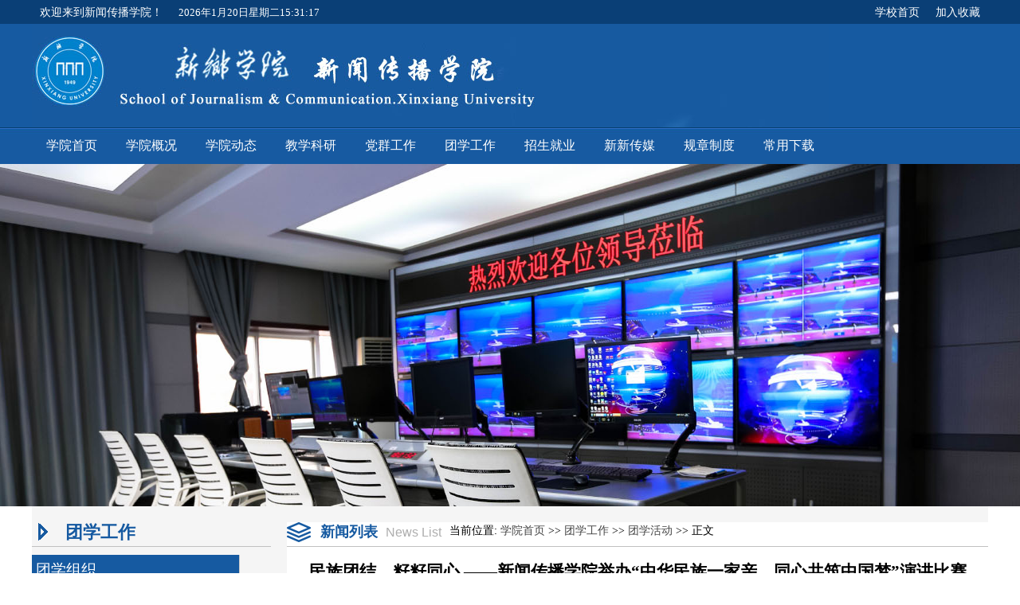

--- FILE ---
content_type: text/html
request_url: https://xc.xxu.edu.cn/info/1146/3067.htm
body_size: 6886
content:
<!DOCTYPE HTML>
<HTML><HEAD><TITLE>民族团结，籽籽同心 ——新闻传播学院举办“中华民族一家亲，同心共筑中国梦”演讲比赛-新乡学院新闻传播学院</TITLE><META Name="keywords" Content="新乡学院,新闻,传播" />





<META content="text/html; charset=UTF-8" http-equiv="Content-Type"><LINK rel="stylesheet" type="text/css" href="../../style/common.css"><LINK rel="stylesheet" type="text/css" href="../../style/style.css"><script src="http://libs.baidu.com/jquery/2.0.0/jquery.min.js"></script>

<!--Announced by Visual SiteBuilder 9-->
<link rel="stylesheet" type="text/css" href="../../_sitegray/_sitegray_d.css" />
<script language="javascript" src="../../_sitegray/_sitegray.js"></script>
<!-- CustomerNO:77656262657232307e7a47575255574303060004 -->
<link rel="stylesheet" type="text/css" href="../../content.vsb.css" />
<script type="text/javascript" src="/system/resource/js/vsbscreen.min.js" id="_vsbscreen" devices="pc|pad"></script>
<script type="text/javascript" src="/system/resource/js/counter.js"></script>
<script type="text/javascript">_jsq_(1146,'/content.jsp',3067,942254891)</script>
</HEAD>
<BODY>
<DIV class="topBox">
<DIV class="top wrap">
<DIV class="topL fl">
<UL>
<LI>欢迎来到新闻传播学院！</LI>
<LI><!--#begineditable clone="0" namechanged="0" order="0" ispublic="0" tagname="当前时间" viewid="1017419" contentviewid="" contype="" stylesysid="" layout="" action="" name="当前时间"--><div id="js1017419jsclock"></div>
<script>
function js1017419jstick() {
try{
var hoursjs1017419js, minutesjs1017419js, secondsjs1017419js, xfilejs1017419js;
var intHoursjs1017419js, intMinutesjs1017419js, intSecondsjs1017419js;
var todayjs1017419js, thedayjs1017419js;
var timeStringjs1017419js="";
todayjs1017419js = new Date();
function initArrayjs1017419js(){
this.length=initArrayjs1017419js.arguments.length
for(var i=0;i<this.length;i++)
this[i+1]=initArrayjs1017419js.arguments[i] }
var d=new initArrayjs1017419js(
"星期日",
"星期一",
"星期二",
"星期三",
"星期四",
"星期五",
"星期六");
thedayjs1017419js = (todayjs1017419js.getYear()<1900?todayjs1017419js.getYear()+1900:todayjs1017419js.getYear())+"年" + [todayjs1017419js.getMonth()+1]+"月" +todayjs1017419js.getDate()+"日" ;
intHoursjs1017419js = todayjs1017419js.getHours();
intMinutesjs1017419js = todayjs1017419js.getMinutes();
intSecondsjs1017419js = todayjs1017419js.getSeconds();
hoursjs1017419js =intHoursjs1017419js;
if (intHoursjs1017419js == 0) {
    xfilejs1017419js = "午夜";
} else if (intHoursjs1017419js < 12) {
    xfilejs1017419js = "上午";
} else if (intHoursjs1017419js == 12) {
    xfilejs1017419js = "正午";
} else {
    xfilejs1017419js = "下午";
}
if (intMinutesjs1017419js < 10) {
    minutesjs1017419js = "0"+intMinutesjs1017419js+":";
} else {
    minutesjs1017419js = intMinutesjs1017419js+":";
}
if (intSecondsjs1017419js < 10) {
    secondsjs1017419js = "0"+intSecondsjs1017419js+" ";
} else {
    secondsjs1017419js = intSecondsjs1017419js+" ";
}

    timeStringjs1017419js += thedayjs1017419js;

    timeStringjs1017419js +=  d[todayjs1017419js.getDay()+1];


    timeStringjs1017419js += hoursjs1017419js+":"+minutesjs1017419js+secondsjs1017419js;

document.getElementById("js1017419jsclock").innerHTML = '<span  class="fontstyle1017419" >'+timeStringjs1017419js+'</font>';
window.setTimeout("js1017419jstick();", 1000);
}catch(e){}
}
js1017419jstick();
</script><!--#endeditable--></LI></UL></DIV>
<DIV class="topC fl"><SPAN id="header_login"></SPAN></DIV>
<DIV class="topR fr"><A href="http://www.xxu.edu.cn" target="_blank">学校首页</A> <A href="">加入收藏</A> </DIV></DIV></DIV>
<DIV class="headBox">
<DIV class="header">
<DIV class="logo"></DIV>
<DIV class="top_right"><SPAN id="header_t"></SPAN></DIV></DIV></DIV>
<DIV class="nav_menu_box">
<DIV class="nav_menu clearfix"><!--#begineditable clone="0" namechanged="0" order="1" ispublic="0" tagname="网站导航" viewid="1017418" contentviewid="" contype="" stylesysid="" layout="" action="" name="网站导航"--><style type="text/css">
td.b1_1_{FONT-SIZE:9pt;}
td.b2_1_{FONT-SIZE:9pt;background: #ffffff;}
td.b3_1_{FONT-SIZE:9pt;background-color: #165aa1;}
td.b4_1_{FONT-SIZE:9pt;BACKGROUND-COLOR: #e8f0fb;}
a.menu0_1_:link {TEXT-DECORATION: none;};
a.menu0_1_:visited { TEXT-DECORATION: none;};
a.menu0_1_:hover {TEXT-DECORATION: none;};
a.menu0_1_:active {TEXT-DECORATION: none;};
table.tb1_1_{FONT-SIZE:9pt;border:0;}
span.s1_1_{color: #165aa1;}
span.s2_1_{font-size: 17px;color: #0a3f76;line-height: 160%;}
span.s10_1_{color: #ffffff;height: 46px;line-height: 46px;display: block;font-weight: normal;font-size: 16px;text-decoration: none;}
span.s20_1_{font-size: 16px;color: #ffffff;line-height: 160%;padding: 0px 10px;}
</style>
<SCRIPT language="javascript"> 
 var showfix_1_ = 1;
 var isvertical_1_ = false;
</SCRIPT>
<script language="javascript" src="/system/resource/js/menu/text.js"></script>
<TABLE id="t1_1_" cellSpacing="0" cellPadding="0" border="0" height="0" width="1000"><TR><TD valign="center"></TD><TD valign="middle" height="0" width="0" nowrap class="b1_1_" align="center" id="a_1_1110" onmouseover="tshowLayers('1110','b2_1_', '_1_')" onmouseout="thideLayers('1110','b1_1_', '_1_','true','true')"><a class="menu0_1_" href="../../index.htm"><span class="fontstyle1017418">&nbsp;学院首页&nbsp;</span></a></TD><TD valign="center"></TD><TD valign="middle" width="0" nowrap class="b1_1_" align="center" id="a_1_1113" onmouseover="tshowLayers('1113','b2_1_', '_1_')" onmouseout="thideLayers('1113','b1_1_', '_1_','true','true')"><a class="menu0_1_" href="../../xyjs.htm"><span class="fontstyle1017418">&nbsp;学院概况&nbsp;</span></a></TD><TD valign="center"></TD><TD valign="middle" width="0" nowrap class="b1_1_" align="center" id="a_1_1180" onmouseover="tshowLayers('1180','b2_1_', '_1_')" onmouseout="thideLayers('1180','b1_1_', '_1_','true','true')"><a class="menu0_1_" href="../../xydt.htm"><span class="fontstyle1017418">&nbsp;学院动态&nbsp;</span></a></TD><TD valign="center"></TD><TD valign="middle" width="0" nowrap class="b1_1_" align="center" id="a_1_1119" onmouseover="tshowLayers('1119','b2_1_', '_1_')" onmouseout="thideLayers('1119','b1_1_', '_1_','true','true')"><a class="menu0_1_" href="../../jxky.htm"><span class="fontstyle1017418">&nbsp;教学科研&nbsp;</span></a></TD><TD valign="center"></TD><TD valign="middle" width="0" nowrap class="b1_1_" align="center" id="a_1_1155" onmouseover="tshowLayers('1155','b2_1_', '_1_')" onmouseout="thideLayers('1155','b1_1_', '_1_','true','true')"><a class="menu0_1_" href="../../dqgz.htm"><span class="fontstyle1017418">&nbsp;党群工作&nbsp;</span></a></TD><TD valign="center"></TD><TD valign="middle" width="0" nowrap class="b1_1_" align="center" id="a_1_1144" onmouseover="tshowLayers('1144','b2_1_', '_1_')" onmouseout="thideLayers('1144','b1_1_', '_1_','true','true')"><a class="menu0_1_" href="../../txgz.htm"><span class="fontstyle1017418">&nbsp;团学工作&nbsp;</span></a></TD><TD valign="center"></TD><TD valign="middle" width="0" nowrap class="b1_1_" align="center" id="a_1_1148" onmouseover="tshowLayers('1148','b2_1_', '_1_')" onmouseout="thideLayers('1148','b1_1_', '_1_','true','true')"><a class="menu0_1_" href="../../zsjy.htm"><span class="fontstyle1017418">&nbsp;招生就业&nbsp;</span></a></TD><TD valign="center"></TD><TD valign="middle" width="0" nowrap class="b1_1_" align="center" id="a_1_1201" onmouseover="tshowLayers('1201','b2_1_', '_1_')" onmouseout="thideLayers('1201','b1_1_', '_1_','true','true')"><a class="menu0_1_" href="../../xxcm.htm"><span class="fontstyle1017418">&nbsp;新新传媒&nbsp;</span></a></TD><TD valign="center"></TD><TD valign="middle" width="0" nowrap class="b1_1_" align="center" id="a_1_1130" onmouseover="tshowLayers('1130','b2_1_', '_1_')" onmouseout="thideLayers('1130','b1_1_', '_1_','true','true')"><a class="menu0_1_" href="../../gzzd.htm"><span class="fontstyle1017418">&nbsp;规章制度&nbsp;</span></a></TD><TD valign="center"></TD><TD valign="middle" width="0" nowrap class="b1_1_" align="center" id="a_1_1202" onmouseover="tshowLayers('1202','b2_1_', '_1_')" onmouseout="thideLayers('1202','b1_1_', '_1_','true','true')"><a class="menu0_1_" href="../../cyxz.htm"><span class="fontstyle1017418">&nbsp;常用下载&nbsp;</span></a></TD></TR></TR><TR><td align="left" nowrap></td><td></td><td align="left" nowrap><DIV class="main_1_" id="layer_1_1113" onmouseover="tshownull('1113','b2_1_', '_1_')" onmouseout="thideLayers('1113','b1_1_', '_1_','true')" style="z-index:99999;display: none; POSITION: absolute;"><TABLE align="center" class="tb1_1_" cellSpacing="0" cellPadding="0" border="0"><tr><TD height="0" align="left" nowrap onmouseover="TOVT(this,'b4_1_', '_1_');" onmouseout="TOUT(this,'b3_1_', '_1_');" class="b3_1_">
<A class="menu0_1_" href="../../xyjs/xyjj.htm"><span class="ejfontstyle1017418">&nbsp;学院简介&nbsp;</span></a></TD></tr><tr><TD height="0" align="left" nowrap onmouseover="TOVT(this,'b4_1_', '_1_');" onmouseout="TOUT(this,'b3_1_', '_1_');" class="b3_1_">
<A class="menu0_1_" href="../../xyjs/xyld.htm"><span class="ejfontstyle1017418">&nbsp;学院领导&nbsp;</span></a></TD></tr><tr><TD height="0" align="left" nowrap onmouseover="TOVT(this,'b4_1_', '_1_');" onmouseout="TOUT(this,'b3_1_', '_1_');" class="b3_1_">
<A class="menu0_1_" href="../../xyjs/szdw.htm"><span class="ejfontstyle1017418">&nbsp;师资队伍&nbsp;</span></a></TD></tr><tr><TD height="0" align="left" nowrap onmouseover="TOVT(this,'b4_1_', '_1_');" onmouseout="TOUT(this,'b3_1_', '_1_');" class="b3_1_">
<A class="menu0_1_" href="../../xyjs/jgsz.htm"><span class="ejfontstyle1017418">&nbsp;机构设置&nbsp;</span></a></TD></tr></table></div></td><td></td><td align="left" nowrap><DIV class="main_1_" id="layer_1_1180" onmouseover="tshownull('1180','b2_1_', '_1_')" onmouseout="thideLayers('1180','b1_1_', '_1_','true')" style="z-index:99999;display: none; POSITION: absolute;"><TABLE align="center" class="tb1_1_" cellSpacing="0" cellPadding="0" border="0"><tr><TD height="0" align="left" nowrap onmouseover="TOVT(this,'b4_1_', '_1_');" onmouseout="TOUT(this,'b3_1_', '_1_');" class="b3_1_">
<A class="menu0_1_" href="../../xydt/xwdt.htm"><span class="ejfontstyle1017418">&nbsp;新闻动态&nbsp;</span></a></TD></tr><tr><TD height="0" align="left" nowrap onmouseover="TOVT(this,'b4_1_', '_1_');" onmouseout="TOUT(this,'b3_1_', '_1_');" class="b3_1_">
<A class="menu0_1_" href="../../xydt/tzgg.htm"><span class="ejfontstyle1017418">&nbsp;通知公告&nbsp;</span></a></TD></tr></table></div></td><td></td><td align="left" nowrap><DIV class="main_1_" id="layer_1_1119" onmouseover="tshownull('1119','b2_1_', '_1_')" onmouseout="thideLayers('1119','b1_1_', '_1_','true')" style="z-index:99999;display: none; POSITION: absolute;"><TABLE align="center" class="tb1_1_" cellSpacing="0" cellPadding="0" border="0"><tr><TD height="0" align="left" nowrap onmouseover="TOVT(this,'b4_1_', '_1_');" onmouseout="TOUT(this,'b3_1_', '_1_');" class="b3_1_">
<A class="menu0_1_" href="../../jxky/jydt.htm"><span class="ejfontstyle1017418">&nbsp;教研动态&nbsp;</span></a></TD></tr><tr><TD height="0" align="left" nowrap onmouseover="TOVT(this,'b4_1_', '_1_');" onmouseout="TOUT(this,'b3_1_', '_1_');" class="b3_1_">
<A class="menu0_1_" href="../../jxky/zyjs.htm"><span class="ejfontstyle1017418">&nbsp;专业建设&nbsp;</span></a></TD></tr><tr><TD height="0" align="left" nowrap onmouseover="TOVT(this,'b4_1_', '_1_');" onmouseout="TOUT(this,'b3_1_', '_1_');" class="b3_1_">
<A class="menu0_1_" href="../../jxky/rcpy.htm"><span class="ejfontstyle1017418">&nbsp;人才培养&nbsp;</span></a></TD></tr><tr><TD height="0" align="left" nowrap onmouseover="TOVT(this,'b4_1_', '_1_');" onmouseout="TOUT(this,'b3_1_', '_1_');" class="b3_1_">
<A class="menu0_1_" href="../../jxky/jxdg.htm"><span class="ejfontstyle1017418">&nbsp;教学大纲&nbsp;</span></a></TD></tr><tr><TD height="0" align="left" nowrap onmouseover="TOVT(this,'b4_1_', '_1_');" onmouseout="TOUT(this,'b3_1_', '_1_');" class="b3_1_">
<A class="menu0_1_" href="../../jxky/kcsz.htm"><span class="ejfontstyle1017418">&nbsp;课程思政&nbsp;</span></a></TD></tr><tr><TD height="0" align="left" nowrap onmouseover="TOVT(this,'b4_1_', '_1_');" onmouseout="TOUT(this,'b3_1_', '_1_');" class="b3_1_">
<A class="menu0_1_" href="../../jxky/sxsx.htm"><span class="ejfontstyle1017418">&nbsp;实习实训&nbsp;</span></a></TD></tr><tr><TD height="0" align="left" nowrap onmouseover="TOVT(this,'b4_1_', '_1_');" onmouseout="TOUT(this,'b3_1_', '_1_');" class="b3_1_">
<A class="menu0_1_" href="../../jxky/cgzs.htm"><span class="ejfontstyle1017418">&nbsp;成果展示&nbsp;</span></a></TD></tr></table></div></td><td></td><td align="left" nowrap><DIV class="main_1_" id="layer_1_1155" onmouseover="tshownull('1155','b2_1_', '_1_')" onmouseout="thideLayers('1155','b1_1_', '_1_','true')" style="z-index:99999;display: none; POSITION: absolute;"><TABLE align="center" class="tb1_1_" cellSpacing="0" cellPadding="0" border="0"><tr><TD height="0" align="left" nowrap onmouseover="TOVT(this,'b4_1_', '_1_');" onmouseout="TOUT(this,'b3_1_', '_1_');" class="b3_1_">
<A class="menu0_1_" href="../../dqgz/djdt.htm"><span class="ejfontstyle1017418">&nbsp;党建动态&nbsp;</span></a></TD></tr><tr><TD height="0" align="left" nowrap onmouseover="TOVT(this,'b4_1_', '_1_');" onmouseout="TOUT(this,'b3_1_', '_1_');" class="b3_1_">
<A class="menu0_1_" href="../../dqgz/zzjs.htm"><span class="ejfontstyle1017418">&nbsp;组织建设&nbsp;</span></a></TD></tr><tr><TD height="0" align="left" nowrap onmouseover="TOVT(this,'b4_1_', '_1_');" onmouseout="TOUT(this,'b3_1_', '_1_');" class="b3_1_">
<A class="menu0_1_" href="../../dqgz/llxx.htm"><span class="ejfontstyle1017418">&nbsp;理论学习&nbsp;</span></a></TD></tr><tr><TD height="0" align="left" nowrap onmouseover="TOVT(this,'b4_1_', '_1_');" onmouseout="TOUT(this,'b3_1_', '_1_');" class="b3_1_">
<A class="menu0_1_" href="../../dqgz/tzgz.htm"><span class="ejfontstyle1017418">&nbsp;统战工作&nbsp;</span></a></TD></tr><tr><TD height="0" align="left" nowrap onmouseover="TOVT(this,'b4_1_', '_1_');" onmouseout="TOUT(this,'b3_1_', '_1_');" class="b3_1_">
<A class="menu0_1_" href="../../dqgz/ghzj.htm"><span class="ejfontstyle1017418">&nbsp;工会之家&nbsp;</span></a></TD></tr><tr><TD height="0" nowrap align="left" id="a_1_1208" onmouseover="tshow('1208','b4_1_', this, '_1_')" onmouseout="thideLayers('1208','b3_1_', '_1_')" class="b3_1_"> <a class="menu0_1_" href="../../dqgz/sjyb.htm"><span class="ejfontstyle1017418">&nbsp;省级样板&nbsp;</span><span></span></a></TD><td height="0" nowrap width="0" valign="top"><DIV class="main_1_" id="layer_1_1208" onmouseover="tshownull('1208','b4_1_', '_1_')" onmouseout="thideLayers('1208','b3_1_', '_1_')" style="z-index:99999;visibility: hidden; POSITION: absolute;"><TABLE align="center" class="tb1_1_" cellSpacing="0" cellPadding="0" border="0"><tr><TD height="0" align="left" nowrap onmouseover="TOVT(this,'b4_1_', '_1_');" onmouseout="TOUT(this,'b3_1_', '_1_');" class="b3_1_">
<A class="menu0_1_" href="../../dqgz/sjyb/zlxx.htm"><span class="ejfontstyle1017418">&nbsp;政论学习&nbsp;</span></a></TD></tr><tr><TD height="0" align="left" nowrap onmouseover="TOVT(this,'b4_1_', '_1_');" onmouseout="TOUT(this,'b3_1_', '_1_');" class="b3_1_">
<A class="menu0_1_" href="../../dqgz/sjyb/zdjs.htm"><span class="ejfontstyle1017418">&nbsp;制度建设&nbsp;</span></a></TD></tr><tr><TD height="0" align="left" nowrap onmouseover="TOVT(this,'b4_1_', '_1_');" onmouseout="TOUT(this,'b3_1_', '_1_');" class="b3_1_">
<A class="menu0_1_" href="../../dqgz/sjyb/llcx.htm"><span class="ejfontstyle1017418">&nbsp;理论创新&nbsp;</span></a></TD></tr><tr><TD height="0" align="left" nowrap onmouseover="TOVT(this,'b4_1_', '_1_');" onmouseout="TOUT(this,'b3_1_', '_1_');" class="b3_1_">
<A class="menu0_1_" href="../../dqgz/sjyb/shyk.htm"><span class="ejfontstyle1017418">&nbsp;三会一课&nbsp;</span></a></TD></tr><tr><TD height="0" align="left" nowrap onmouseover="TOVT(this,'b4_1_', '_1_');" onmouseout="TOUT(this,'b3_1_', '_1_');" class="b3_1_">
<A class="menu0_1_" href="../../dqgz/sjyb/ztdr.htm"><span class="ejfontstyle1017418">&nbsp;主题党日&nbsp;</span></a></TD></tr><tr><TD height="0" align="left" nowrap onmouseover="TOVT(this,'b4_1_', '_1_');" onmouseout="TOUT(this,'b3_1_', '_1_');" class="b3_1_">
<A class="menu0_1_" href="../../dqgz/sjyb/zyfw.htm"><span class="ejfontstyle1017418">&nbsp;志愿服务&nbsp;</span></a></TD></tr></table></div></td></tr></table></div></td><td></td><td align="left" nowrap><DIV class="main_1_" id="layer_1_1144" onmouseover="tshownull('1144','b2_1_', '_1_')" onmouseout="thideLayers('1144','b1_1_', '_1_','true')" style="z-index:99999;display: none; POSITION: absolute;"><TABLE align="center" class="tb1_1_" cellSpacing="0" cellPadding="0" border="0"><tr><TD height="0" align="left" nowrap onmouseover="TOVT(this,'b4_1_', '_1_');" onmouseout="TOUT(this,'b3_1_', '_1_');" class="b3_1_">
<A class="menu0_1_" href="../../txgz/txzz1.htm"><span class="ejfontstyle1017418">&nbsp;团学组织&nbsp;</span></a></TD></tr><tr><TD height="0" align="left" nowrap onmouseover="TOVT(this,'b4_1_', '_1_');" onmouseout="TOUT(this,'b3_1_', '_1_');" class="b3_1_">
<A class="menu0_1_" href="../../txgz/txhd.htm"><span class="currentfontStyle1017418">&nbsp;团学活动&nbsp;</span></a></TD></tr><tr><TD height="0" align="left" nowrap onmouseover="TOVT(this,'b4_1_', '_1_');" onmouseout="TOUT(this,'b3_1_', '_1_');" class="b3_1_">
<A class="menu0_1_" href="../../txgz/cxzy.htm"><span class="ejfontstyle1017418">&nbsp;创先争优&nbsp;</span></a></TD></tr></table></div></td><td></td><td align="left" nowrap><DIV class="main_1_" id="layer_1_1148" onmouseover="tshownull('1148','b2_1_', '_1_')" onmouseout="thideLayers('1148','b1_1_', '_1_','true')" style="z-index:99999;display: none; POSITION: absolute;"><TABLE align="center" class="tb1_1_" cellSpacing="0" cellPadding="0" border="0"><tr><TD height="0" align="left" nowrap onmouseover="TOVT(this,'b4_1_', '_1_');" onmouseout="TOUT(this,'b3_1_', '_1_');" class="b3_1_">
<A class="menu0_1_" href="../../zsjy/zsxx.htm"><span class="ejfontstyle1017418">&nbsp;招生信息&nbsp;</span></a></TD></tr><tr><TD height="0" align="left" nowrap onmouseover="TOVT(this,'b4_1_', '_1_');" onmouseout="TOUT(this,'b3_1_', '_1_');" class="b3_1_">
<A class="menu0_1_" href="../../zsjy/jyzd.htm"><span class="ejfontstyle1017418">&nbsp;就业指导&nbsp;</span></a></TD></tr><tr><TD height="0" align="left" nowrap onmouseover="TOVT(this,'b4_1_', '_1_');" onmouseout="TOUT(this,'b3_1_', '_1_');" class="b3_1_">
<A class="menu0_1_" href="../../zsjy/cxcy.htm"><span class="ejfontstyle1017418">&nbsp;创新创业&nbsp;</span></a></TD></tr></table></div></td><td></td><td align="left" nowrap><DIV class="main_1_" id="layer_1_1201" onmouseover="tshownull('1201','b2_1_', '_1_')" onmouseout="thideLayers('1201','b1_1_', '_1_','true')" style="z-index:99999;display: none; POSITION: absolute;"><TABLE align="center" class="tb1_1_" cellSpacing="0" cellPadding="0" border="0"><tr><TD height="0" align="left" nowrap onmouseover="TOVT(this,'b4_1_', '_1_');" onmouseout="TOUT(this,'b3_1_', '_1_');" class="b3_1_">
<A class="menu0_1_" href="../../xxcm/xxcm.htm"><span class="ejfontstyle1017418">&nbsp;新新传媒&nbsp;</span></a></TD></tr></table></div></td><td></td><td align="left" nowrap><DIV class="main_1_" id="layer_1_1130" onmouseover="tshownull('1130','b2_1_', '_1_')" onmouseout="thideLayers('1130','b1_1_', '_1_','true')" style="z-index:99999;display: none; POSITION: absolute;"><TABLE align="center" class="tb1_1_" cellSpacing="0" cellPadding="0" border="0"><tr><TD height="0" align="left" nowrap onmouseover="TOVT(this,'b4_1_', '_1_');" onmouseout="TOUT(this,'b3_1_', '_1_');" class="b3_1_">
<A class="menu0_1_" href="../../gzzd/xzgl.htm"><span class="ejfontstyle1017418">&nbsp;行政管理&nbsp;</span></a></TD></tr><tr><TD height="0" align="left" nowrap onmouseover="TOVT(this,'b4_1_', '_1_');" onmouseout="TOUT(this,'b3_1_', '_1_');" class="b3_1_">
<A class="menu0_1_" href="../../gzzd/jygl.htm"><span class="ejfontstyle1017418">&nbsp;教研管理&nbsp;</span></a></TD></tr><tr><TD height="0" align="left" nowrap onmouseover="TOVT(this,'b4_1_', '_1_');" onmouseout="TOUT(this,'b3_1_', '_1_');" class="b3_1_">
<A class="menu0_1_" href="../../gzzd/dqgl.htm"><span class="ejfontstyle1017418">&nbsp;党群管理&nbsp;</span></a></TD></tr><tr><TD height="0" align="left" nowrap onmouseover="TOVT(this,'b4_1_', '_1_');" onmouseout="TOUT(this,'b3_1_', '_1_');" class="b3_1_">
<A class="menu0_1_" href="../../gzzd/txgl.htm"><span class="ejfontstyle1017418">&nbsp;团学管理&nbsp;</span></a></TD></tr><tr><TD height="0" align="left" nowrap onmouseover="TOVT(this,'b4_1_', '_1_');" onmouseout="TOUT(this,'b3_1_', '_1_');" class="b3_1_">
<A class="menu0_1_" href="../../gzzd/gwzz.htm"><span class="ejfontstyle1017418">&nbsp;岗位职责&nbsp;</span></a></TD></tr></table></div></td><td></td><td align="left" nowrap><DIV class="main_1_" id="layer_1_1202" onmouseover="tshownull('1202','b2_1_', '_1_')" onmouseout="thideLayers('1202','b1_1_', '_1_','true')" style="z-index:99999;display: none; POSITION: absolute;"><TABLE align="center" class="tb1_1_" cellSpacing="0" cellPadding="0" border="0"><tr><TD height="0" align="left" nowrap onmouseover="TOVT(this,'b4_1_', '_1_');" onmouseout="TOUT(this,'b3_1_', '_1_');" class="b3_1_">
<A class="menu0_1_" href="../../cyxz/cyxz.htm"><span class="ejfontstyle1017418">&nbsp;常用下载&nbsp;</span></a></TD></tr></table></div></td><td></td></TR></table><!--#endeditable--></DIV></DIV>

<DIV class="container" style="text-align: center; height: auto">
<DIV id="banner_index_13408"><A id="btnleft" class="btn btnPre" href="javascript:void(0);" alt="left"></A><A class="btn btnNext" href="javascript:void(0);" alt="right"></A><IMG id="banner" alt="" src="../../images/1.jpg" width="1360" height="430"></DIV><script type="text/javascript">
    var timer;
    var index=1;
    $(document).ready(function () {
        timer = setInterval(function () {
            index = (index == 5) ? 1 : index + 1;
            var indexstr="images/"+index+".jpg"
            $("#banner").attr("src", indexstr);
        }, 2000);
    });
</script></DIV>

<DIV class="Main wrap">
<DIV class="col">
<DIV class="wrap">
<DIV class="ind-news-left fl">
<DIV class="ind-news">
<DIV class="hd">
<DIV class="tit0"><!--#begineditable name="栏目名称" action="" layout="" tpltype="" contype="" clone="" viewid="1017473" contentviewid="" tagname="栏目名称"--><span class="windowstyle1017473">
团学工作</span><!--#endeditable--></DIV></DIV>
<DIV class="bd"><!--#begineditable name="子导航" action="" layout="" tpltype="" contype="" clone="" viewid="1017474" contentviewid="" tagname="子导航"--><style type="text/css">
td.b1_3_{FONT-SIZE:9pt;BORDER-BOTTOM: #cccccc 1px solid;BACKGROUND-COLOR: #165aa1;BORDER-RIGHT: #cccccc 1px solid;}
td.b2_3_{FONT-SIZE:9pt;}
td.b3_3_{FONT-SIZE:9pt;BORDER-BOTTOM: #cccccc 1px solid;BACKGROUND-COLOR: #165aa1;BORDER-RIGHT: #cccccc 1px solid;}
td.b4_3_{FONT-SIZE:9pt;BORDER-BOTTOM: #cccccc 1px solid;BACKGROUND-COLOR: #eeeeee;BORDER-RIGHT: #cccccc 1px solid;}
a.menu0_3_:link {TEXT-DECORATION: none;};
a.menu0_3_:visited { TEXT-DECORATION: none;};
a.menu0_3_:hover {TEXT-DECORATION: none;};
a.menu0_3_:active {TEXT-DECORATION: none;};
table.tb1_3_{FONT-SIZE:9pt;border:0;}
span.s1_3_{LINE-HEIGHT: 220%;FONT-FAMILY: 宋体;COLOR: #cc0000;FONT-SIZE: 12pt;TEXT-DECORATION: none;}
span.s2_3_{LINE-HEIGHT: 160%;FONT-FAMILY: 宋体;COLOR: #cc0000;FONT-SIZE: 11pt;TEXT-DECORATION: none;}
span.s10_3_{LINE-HEIGHT: 200%;FONT-FAMILY: 宋体;COLOR: #ffffff;FONT-SIZE: 14pt;TEXT-DECORATION: none;}
span.s20_3_{LINE-HEIGHT: 200%;FONT-FAMILY: 宋体;COLOR: #ffffff;FONT-SIZE: 14pt;TEXT-DECORATION: none;}
</style>
<SCRIPT language="javascript"> 
 var showfix_3_ = 1;
 var isvertical_3_ = true;
</SCRIPT>

<TABLE id="t1_3_" cellSpacing="0" cellPadding="0" border="0" height="0" width="0"><TR><TD valign="middle" height="0" width="260" class="b1_3_" align="left" id="a_3_1145" onmouseover="tshowLayers('1145','b2_3_', '_3_')" onmouseout="thideLayers('1145','b1_3_', '_3_','true')"> <a class="menu0_3_" href="../../txgz/txzz1.htm"><span class="fontstyle1017474">&nbsp;团学组织&nbsp;</span></a></TD></tr><TR><TD valign="middle" height="0" width="260" class="b1_3_" align="left" id="a_3_1146" onmouseover="tshowLayers('1146','b2_3_', '_3_')" onmouseout="thideLayers('1146','b1_3_', '_3_','true')"> <a class="menu0_3_" href="../../txgz/txhd.htm"><span class="currentfontStyle1017474">&nbsp;团学活动&nbsp;</span></a></TD></tr><TR><TD valign="middle" height="0" width="260" class="b1_3_" align="left" id="a_3_1147" onmouseover="tshowLayers('1147','b2_3_', '_3_')" onmouseout="thideLayers('1147','b1_3_', '_3_','true')"> <a class="menu0_3_" href="../../txgz/cxzy.htm"><span class="fontstyle1017474">&nbsp;创先争优&nbsp;</span></a></TD></tr></table><!--#endeditable--></DIV></DIV></DIV>
<DIV class="ind-news-right fr" style="background: #fff">
<DIV class="ind-news">
<DIV class="hd">
<DIV class="tit">新闻列表<SPAN class="en">News List</SPAN></DIV><SPAN><!--#begineditable clone="0" namechanged="0" order="2" ispublic="0" tagname="当前位置" viewid="1017442" contentviewid="" contype="" stylesysid="" layout="" action="" name="当前位置"--><div>
    当前位置: 
                        <a href="../../index.htm">学院首页</a>
                >>
                <a href="../../txgz.htm">团学工作</a>
                >>
                <a href="../../txgz/txhd.htm">团学活动</a>
                >>
                正文
</div><!--#endeditable--></SPAN></DIV>
<DIV class="con" style="padding-bottom: 10px; padding-left: 20px; padding-right: 20px; font-family: 宋体; padding-top: 10px"><!--#begineditable clone="0" namechanged="0" order="3" ispublic="0" tagname="文章内容" viewid="1017443" contentviewid="" contype="" stylesysid="" layout="" action="" name="文章内容"-->
<script language="javascript" src="/system/resource/js/dynclicks.js"></script><script language="javascript" src="../../_dwr/interface/NewsvoteDWR.js"></script><script language="javascript" src="../../_dwr/engine.js"></script><script language="javascript" src="/system/resource/js/news/newscontent.js"></script><script type="text/javascript">NewsvoteDWR.getNewsLinkUrl(3067,'942254891','vsb',newsSkip);function newsSkip(data){if(data != ""){window.location.href = data;}}</script><LINK href="/system/resource/js/photoswipe/3.0.5.1/photoswipe.css" type="text/css" rel="stylesheet"><script language="javascript" src="/system/resource/js/photoswipe/3.0.5.1/klass.min.js"></script><LINK href="/system/resource/style/component/news/content/format2.css" type="text/css" rel="stylesheet"><script language="javascript" src="/system/resource/js/ajax.js"></script><form name="_newscontent_fromname"><script language="javascript" src="/system/resource/js/jquery/jquery-latest.min.js"></script>
<div>
    <h2 align="center">民族团结，籽籽同心 ——新闻传播学院举办“中华民族一家亲，同心共筑中国梦”演讲比赛</h2>
    <div align="center">2023年05月31日&nbsp;&nbsp;点击：[<script>_showDynClicks("wbnews", 942254891, 3067)</script>] </div>
    <hr>
    <div id="vsb_content_2"><p class="vsbcontent_start">2023年5月30日下午，新闻传播学院于A14-518举行了“中华民族一家亲，同心共筑中国梦”演讲比赛，由孙淼淼同学和宋净泰同学主持，六位参赛选手准时到达现场，等待比赛开始。</p>
<p class="vsbcontent_img">
 <img src="/__local/C/1F/D8/404DE2D728C7468CC9478707876_93371081_13841.jpg" width="500" vsbhref="vurl" vurl="/_vsl/C1FD8404DE2D728C7468CC9478707876/93371081/13841" vheight="" vwidth="500" orisrc="/__local/8/48/6D/08AD878A17CC57AF987D8897F9F_FB15B823_2D3D2.jpg" class="img_vsb_content"></p>
<p>比赛伊始，主持人宣读比赛规则，介绍比赛流程及选手顺序，并强调此次比赛意在进一步铸牢师生中华民族共同体意识，促进民族团结。随后，六位选手依次上台演讲，演讲内容紧扣主题，围绕“一家亲”和“中国梦”两个关键词展开，阐述正确的中华民族历史观，讲述各民族团结互助好故事。选手们凭借昂扬的精神，饱满的情感，洪亮的声音，辅以背景音乐和幻灯片的播放，赢得了现场接连不断的掌声。六位选手展示完毕后，主持人宣布比赛结束，各选手有序退场。</p>
<p class="vsbcontent_img">
 <img src="/__local/9/E4/68/D0FD6ADDAED46368036D68095C6_C33BCAA2_14653.jpeg" width="500" vsbhref="vurl" vurl="/_vsl/9E468D0FD6ADDAED46368036D68095C6/C33BCAA2/14653" vheight="" vwidth="500" orisrc="/__local/3/A1/E2/3B06993EAF8AB1EC96E2BC6F290_317B72A8_2FB03.jpeg" class="img_vsb_content"></p>
<p>此次演讲比赛不仅锻炼了同学们的个人能力，同时增强了学生对中华民族共同体意识的认同感，维护民族团结，积极践行“我的梦，中国梦”理念，将个人命运和国家命运紧紧联系，为成为担当民族大任的青年而不懈奋斗。</p>
<p class="vsbcontent_img">
 <img src="/__local/F/2A/90/5FFD3EFB61F8CB4FEDD25F0C1B7_801E09FC_17DD8.jpg" width="500" vsbhref="vurl" vurl="/_vsl/F2A905FFD3EFB61F8CB4FEDD25F0C1B7/801E09FC/17DD8" vheight="" vwidth="500" orisrc="/__local/1/6C/E2/19FE7F81CA085FBC389EE63A4B6_592E4BF9_38191.jpg" class="img_vsb_content"></p>
<p style="text-align: right;">新闻传播学院团委</p>
<p class="vsbcontent_end" style="text-align: right;">2023年5月30日</p></div><div id="div_vote_id"></div>
        <p align="right">
        上一条：<a href="3096.htm">王天云副校长与新闻传播学院毕业生共进午餐</a>
        下一条：<a href="3064.htm">国家要富强，青年需担当 ——新闻传播学院举办社会主义核心价值观大讲堂</a>
    </p>
    <p align="right">【<a href="javascript:window.opener=null;window.open('','_self');window.close();">关闭</a>】</p>
</div>
</form><!--#endeditable--></DIV></DIV></DIV>

</DIV></DIV>
<DIV class="clear"></DIV><script language="javascript">
$(document).ready(function(){
MoveTabs('tab_1',0,'mouseover');
MoveTabs('tab_2',0,'mouseover');
MoveTabs('tab_3',0,'mouseover');
MoveTabs('tab_4',0,'mouseover');
MoveTabs('tab_5',0,'mouseover');
});
</script></DIV>
<DIV id="bottomNav">
<DIV class="wrap">
<DIV class="foot_left">功崇惟志<BR><BR><BR>业广惟勤</DIV>
<DIV class="foot_cen"><IMG src="../../images/logo_foot.png"></DIV>
<DIV class="foot_right"><!--#begineditable clone="0" namechanged="0" order="4" ispublic="0" tagname="二维码" viewid="1017439" contentviewid="" contype="" stylesysid="" layout="" action="" name="二维码"-->
<!-- 下面这个div是二维码容器,ID不能变-->
<div id="outputu6"></div>
<!-- 下面是生成二维码调用的JS，不要动-->

<script src="/system/resource/qrcode/js/jquery.qrcode.js"></script>
<script src="/system/resource/qrcode/js/qrcode.js"></script>
<script>
var codeInfo = "" ==""? window.location.href:"";
jQuery(function(){
    jQuery('#outputu6').qrcode({
        text:codeInfo,
        render: !!document.createElement('canvas').getContext?"canvas":"table",//设置渲染方式  
        width: 100,     //设置宽度  
        height: 100,     //设置高度  
        correctLevel: 0,//纠错等级  
        background: "#ffffff",//背景颜色  
        foreground: "#000000",//前景颜色  
        logo:"../../images/xygzh100_100.jpg"//图像logo
    });
})
</script><!--#endeditable-->学院主页二维码</DIV></DIV></DIV>
<DIV id="cpy">
<DIV class="wrap"><!--#begineditable clone="0" namechanged="0" order="5" ispublic="0" tagname="版权" viewid="1017436" contentviewid="" contype="" stylesysid="" layout="" action="" name="版权"--><!-- 版权内容请在本组件"内容配置-版权"处填写 -->
<p style="text-align:center;">新乡学院新闻传播学院&nbsp;&nbsp;地址：河南省新乡市金穗大道191号<br />电话：0373-3683503&nbsp;&nbsp;邮编：453003</p><p style="text-align: center;">2023年6月<br /></p><!--#endeditable--></DIV></DIV>

</BODY></HTML>


--- FILE ---
content_type: text/html;charset=UTF-8
request_url: https://xc.xxu.edu.cn/system/resource/code/news/click/dynclicks.jsp?clickid=3067&owner=942254891&clicktype=wbnews
body_size: 95
content:
379

--- FILE ---
content_type: text/css
request_url: https://xc.xxu.edu.cn/style/common.css
body_size: 593
content:
* { word-break:break-all; }
body { color:#000; font-size:14px; font-family: "Microsoft YaHei","微软雅黑",tahoma,arial,simsun,"宋体";text-align:left; line-height:150%;}
html, body, div, ul, li, dl, dt, dd, form, input, select, h1, h2, h3, h4, h5, p { margin:0px; padding:0px; }
ul, li { list-style:none; }
img { border:0px; margin:0px; padding:0px; }
input, select { font-size:12px; }
a:link, a:visited { color:#454545; text-decoration:none; }
a:hover { color:#ff0000; text-decoration:none; }
.clear { clear:both; height:1px; margin-top:-1px; overflow:hidden;font-size:0;line-height:1px }
.pointer { cursor:pointer; }
.wrap {margin:0 auto;}
.wrap, #container { width:1200px; overflow:hidden;}
/*相关通用*/
.fleft,.fl{ float:left; }
.fright,.fr { float:right; }
.inline-block { display:inline-block; }
.common_mtop,.mtop { margin-top:10px; }
.mt15{margin-top:15px;}
.common_mright,.mright { margin-right:10px; }
.common_mbottom,.mbottom { margin-bottom:10px; }
.common_border { border:1px solid #d8d8d8; }
.common_input_border { border:1px solid #D8D8D8; }
.common_bg_color { background:#f9f9f9; }

--- FILE ---
content_type: text/css
request_url: https://xc.xxu.edu.cn/style/style.css
body_size: 4993
content:
.more a{cursor:pointer;display:block;}
/**顶部栏**/
.topBox{height:30px;background:#0a3f76;}
.topBox{height:30px;background:#0a3f76;}
.top .topL li,.topC,.top .topR a{float:left;height:30px;line-height:30px;padding:0px 10px;}
.top .topL li,.top .topR a{color:#fff;}

/**logo层**/
#header_login,#header_login a{color:#fff;}
.headBox{height:130px;background:#165aa1;}
.header{width:1200px;height:130px;background:url(../images/header.jpg) no-repeat;margin:0 auto;overflow:hidden}
.logo a{width:490px; display:block;float:left; font-size:1px; line-height:1px;height:113px;overflow:hidden}
.top_right{float:right;text-align:right;margin-top:15px;}
#header_t a{color:#ffffff;}
/* 导航层 */
.nav_menu_box{background:url(../images/nav_bg.jpg) repeat-x;height:46px;}
.nav_menu{width:1200px;margin:0 auto;height:46px;overflow:hidden;}
.nav_menu   a:link,.nav_menu   a:visited{ color:#ffffff; height:46px;line-height:46px;display:block; font-weight:normal;font-size:16px;text-decoration: none;}
.nav_menu li{float:left; display:inline-block; width:120px;height:46px;overflow:hidden; text-align:center;}
.nav_menu li.over a{background:#ffffff;color:#165aa1;}
#menu_nav dl {display:none; z-index:99;position:absolute; width:120px; display:block; margin-left:1px;}
#menu_nav dl dt { height:30px; line-height:30px;  width:120px; border-bottom:1px solid #ffffff}
#menu_nav dl dt a:link, #menu_nav dl dt a:visited {background:#165aa1;font-size:14px; height:30px; line-height:30px; color:#fff;text-decoration: none; }
#menu_nav dl dt a:hover {background:#015093; color:#fff; }
.nav_menu-extra {background:#fff;height: 30px;border-bottom:#cccccc 1px solid}
.nav_menu-extra .focus_news {background:#fff;float: left;height:30px;line-height: 32px;overflow: hidden;padding-left: 20px;}
.nav_menu-extra h2 {background:url(xiaoxi.gif) no-repeat;padding-left:30px;float: left;height: 32px;line-height: 32px;	font-size:12px;font-weight:bold;margin-right:10px;}
.nav_menu-extra .focus_news .con {float: left;height: 26px;overflow: hidden;padding-top:6px;;width: 450px;}

/*banner图片 下列行 width 由1920改为1360 */
#banner_index_13408{height:430px;overflow:hidden;width: 1360px; position:relative;margin:auto;}
#banner_index_13408 .btn,.banner_pro .bBtn{position: absolute;top:160px;width:40px;height: 46px;display: block;z-index: 3;}
#banner_index_13408 .btnPre,.banner_pro .bPre{background: url(http://139.129.201.209/yanshi/schoolzq/skin/label/left_btnOUT.png) no-repeat 0 0;left:20px;}
#banner_index_13408 .btnNext,.banner_pro .bNext{background: url(http://139.129.201.209/yanshi/schoolzq/skin/label/right_btnOUT.png) no-repeat 0 0;right: 20px;}
#banner_index_13408 .btnPre:hover,.banner_pro .bPre:hover{background: url(http://139.129.201.209/yanshi/schoolzq/skin/label/left_btn.png) no-repeat 0 0;left:20px;}
#banner_index_13408 .btnNext:hover,.banner_pro .bNext:hover{background: url(http://139.129.201.209/yanshi/schoolzq/skin/label/right_btn.png) no-repeat 0 0;right:20px;}
#banner_index_13408 .banner_wrap{position: absolute;left:0px;top: 0px; z-index: 2;}
#banner_index_13408 .banner_wrap li{width: 1360px;float: left;}
/*上下布局*/
.col{width:100%;padding:20px 0px;height:auto;background:#f5f5f5;overflow:hidden;}
.col2{width:100%;height:auto;background:#ffffff;overflow:hidden;}
/*左右布局 原左860，右340*/
.ind-left{width:820px;height:auto;overflow:hidden;}
.ind-right{width:380px;height:auto;overflow:hidden;}
/*新闻页和内容页左右布局20220617,windy*/
.ind-news-left{width:300px;height:auto;overflow:hidden;}
.ind-news-right{width:880px;height:auto;overflow:hidden;}

/*新闻列表*/
.ind-news .hd{height:30px;border-bottom:1px solid #c1c1c1;overflow:hidden;font-family:"Microsoft YaHei";}
.ind-news .hd .tit{background:url(../images/icon_01.png) left top no-repeat;float:left;font-size:18px;font-weight:bold;color:#165aa1;padding-left:42px;height:30px;line-height:25px;}
.ind-news .hd .tit2{background:url(../images/icon_02.png) left top no-repeat;float:left;font-size:18px;font-weight:bold;color:#165aa1;padding-left:40px;height:30px;line-height:25px;}
.ind-news .hd .tit0{background:url(../images/icon_00.png) left top no-repeat;float:left;font-size:18px;font-weight:bold;color:#165aa1;padding-left:42px;height:30px;line-height:25px;}
.ind-news .hd .tit3{background:url(../images/icon_03.png) left top no-repeat;float:left;font-size:18px;font-weight:bold;color:#165aa1;padding-left:42px;height:30px;line-height:25px;}
.ind-news .hd .tit4{background:url(../images/icon_04.png) left top no-repeat;float:left;font-size:18px;font-weight:bold;color:#165aa1;padding-left:42px;height:30px;line-height:25px;}
.ind-news .hd .tit5{background:url(../images/icon_05.png) left top no-repeat;float:left;font-size:18px;font-weight:bold;color:#165aa1;padding-left:42px;height:30px;line-height:25px;}
.ind-news .hd .tit6{background:url(../images/icon_06.png) left top no-repeat;float:left;font-size:18px;font-weight:bold;color:#165aa1;padding-left:42px;height:30px;line-height:25px;}
.ind-news .hd .tit7{background:url(../images/icon_07.png) left top no-repeat;float:left;font-size:18px;font-weight:bold;color:#165aa1;padding-left:42px;height:30px;line-height:25px;}
.ind-news .hd .tit8{background:url(../images/icon_08.png) left top no-repeat;float:left;font-size:18px;font-weight:bold;color:#165aa1;padding-left:42px;height:30px;line-height:25px;}
.ind-news .hd .en{font-size:16px;color:#aeaeae;font-weight:normal;font-family:arial;padding:0px 10px;}
.ind-news .hd .more{float:right;margin-top:11px;margin-right:12px;}
.ind-news .hd .more a{background: url(../images/more_03.gif) no-repeat;width: 44px;height: 13px;text-indent: -9999px;}
.ind-news .bd{padding:10px 0px;min-height:100px;overflow:hidden}
.ind-news .bd  li{line-height:30px;}
.ind-news .con{padding:20px 0px 10px 0px;min-height:100px;overflow:hidden}
/*图片新闻*/
.newspic{width:400px; height:285px;padding-left:10px; float:left;}
.newslist{width:450px; height:275px; float:left;}
.ind-right .ind-news .newslist{width:340px; height:285px; margin-top:10px;}
/*20220617添加ind-news-left  windy*/
.ind-news-left .ind-news .newslist{width:340px; height:285px; margin-top:10px;}
.newslist li {
	margin-left:20px;
    font-size: 16px;
    background: url(../images/icon_dian.png) left center no-repeat;
    padding-left: 15px;
	text-align:left;
	line-height:30px;
}
.newslist li a{color:#085695;font-weight: normal;}
/*新闻模块 ind-box 由430修改为400，windy 20220617*/
.ind-box{width:400px;}
.ind-box .hd{height:30px;border-bottom:1px solid #c1c1c1;overflow:hidden;font-family:"Microsoft YaHei";}
.ind-box .hd .tit{background:url(../images/icon_01.png) left top no-repeat;float:left;font-size:18px;font-weight:bold;color:#165aa1;padding-left:42px;height:30px;line-height:25px;}
.ind-box .hd .tit2{background:url(../images/icon_02.png) left top no-repeat;float:left;font-size:18px;font-weight:bold;color:#165aa1;padding-left:40px;height:30px;line-height:25px;}
.ind-box .hd .tit0{background:url(../images/icon_00.png) left top no-repeat;float:left;font-size:18px;font-weight:bold;color:#165aa1;padding-left:42px;height:30px;line-height:25px;}
.ind-box .hd .tit3{background:url(../images/icon_03.png) left top no-repeat;float:left;font-size:18px;font-weight:bold;color:#165aa1;padding-left:42px;height:30px;line-height:25px;}
.ind-box .hd .tit4{background:url(../images/icon_04.png) left top no-repeat;float:left;font-size:18px;font-weight:bold;color:#165aa1;padding-left:42px;height:30px;line-height:25px;}
.ind-box .hd .tit5{background:url(../images/icon_05.png) left top no-repeat;float:left;font-size:18px;font-weight:bold;color:#165aa1;padding-left:42px;height:30px;line-height:25px;}
.ind-box .hd .tit6{background:url(../images/icon_06.png) left top no-repeat;float:left;font-size:18px;font-weight:bold;color:#165aa1;padding-left:42px;height:30px;line-height:25px;}
.ind-box .hd .tit7{background:url(../images/icon_07.png) left top no-repeat;float:left;font-size:18px;font-weight:bold;color:#165aa1;padding-left:42px;height:30px;line-height:25px;}
.ind-box .hd .tit8{background:url(../images/icon_08.png) left top no-repeat;float:left;font-size:18px;font-weight:bold;color:#165aa1;padding-left:42px;height:30px;line-height:25px;}
.ind-box .hd .en{font-size:16px;color:#aeaeae;font-weight:normal;font-family:arial;padding:0px 10px;}
.ind-box .hd .more{float:right;margin-top:11px;margin-right:12px;}
.ind-box .hd .more a{background:url(../images/more_03.gif) no-repeat;width: 44px;height: 13px;text-indent: -9999px;}
.ind-box .bd{    padding:10px 0px;min-height: 100px;overflow: hidden;}
.ind-box .bd li{line-height:30px;}
.ind-box .con{padding:10px 0px;min-height:100px;overflow:hidden;}
/*快速导航*/
.newhead {
    height: 50px;
    background: url(../images/lineb.png) center bottom no-repeat;
}
.headtit {
    width: 250px;
    height: 48px;
    margin: 0 auto;
    line-height: 48px;
    border-bottom: 2px solid #0061b0;
    font-size: 24px;
    color: #1a659e;
    text-align: center;
}
.linkcon {
    padding-top: 13px;
    overflow: hidden;
}
.lkpic {
    width: 330px;
    height: 135px;
    float: left;
    margin-top: 52px;
    margin-right: 55px;
    background: #dcdcdc;
}
.lkdt {
    width: 87px;
    padding-top: 36px;
    height: 99px;
    float: left;
}
.lkdc {
    width: 243px;
    height: 135px;
    float: left;
    overflow: hidden;
}
.lkdc img:hover{
margin-left: -5px;
}
.lkdt a {
    display: block;
    padding-top: 53px;
    height: 35px;
    line-height: 35px;
    text-align: center;
    color: #4e4e4e;
}
.lk1 .lkdt a {
    background: url(../images/x1.png) center top no-repeat;
}
.lk2 .lkdt a {
    background: url(../images/x2.png) center top no-repeat;
}
.lk3 .lkdt a {
    background: url(../images/x3.png) center top no-repeat;
}
.lk4 .lkdt a {
    background: url(../images/x4.png) center top no-repeat;
}
.lk5 .lkdt a {
    background: url(../images/x5.png) center top no-repeat;
}
.lk6 .lkdt a {
    background: url(../images/x6.png) center top no-repeat;
}
.lk3, .lk6 {
    margin-right: 0;
}
.lk4, .lk1 {
    margin-left: 55px;
}
.newslist .lk1,.newslist .lk2,.newslist .lk3,.newslist .lk4,.newslist .lk5,.newslist .lk6{
margin:10px 0px;
padding:0px;
}
/*底部导航*/
#bottomNav {height: 240px;background: url(../images/bottomNavbg.jpg) no-repeat;}
.foot_left {
color:#fff;
font-size:20px;
font-weight:bold;
letter-spacing:10px;
padding-top:80px;
padding-left:70px;
    width: 199px;
	height: 160px;
    float: left;
    border-right: 1px solid #7ba9d3;
}
.foot_cen {
    width: 575px;
	height: 170px;
	padding-top: 70px;
    float: left;
    text-align: center;
}
.foot_right {
color:#fff;
font-size:14px;
    width: 254px;
    height: 160px;
    padding:80px 0px 0px 100px;
    float: left;
    border-left: 1px solid #7ba9d3;
	
}
/* 版权页*/
#cpy{clear: both; background: #0a3f76;color: antiquewhite;text-align: center;height: 60px;}




.index_tab_pic{width:960px; }
.index_tab_pic .tab_menu_title{
    background: url(tab3_title_bg.gif) repeat-x scroll 0 0 transparent;
    height: 28px;
    line-height: 28px;
    border-left:1px solid #C5DDF5;
	border-right:1px solid #C5DDF5;
    padding: 0 10px;
}
.index_tab_pic .tab_menu_title .choose{display:block;float:left;width:110px;background:url(tab3_choose.png) no-repeat;cursor:hand; height:28px;}
.index_tab_pic .tab_menu_title .unchoose{display:block;float:left;width:110px;background:none; cursor:hand;height:28px;}
.index_tab_pic .tab_menu_title .word {padding:3px 0 0 30px; clear:both; font-size:12px; font-weight:bold;color:#FFFFFF;}
.index_tab_pic .tab_menu_title .unchoose .word{padding:3px 0 0 30px; clear:both; font-size:12px; color:#10509d;}
.index_tab_pic .index_tab_content{ clear:both; height:auto;overflow:hidden;
    background: url(tab3_con_bg.gif) repeat-x scroll 0 0 transparent;
    display: block;
    height:auto;
    padding: 20px 2px;
	border-top:none;
    width: 954px;
	vertical-align:middle;
}
.index_tab_content a,li{ color:#333333;}
.index_tab_content .strong{ clear:both;color:#333333;}

.container{display:block; clear:both; overflow:hidden}
.container .contain_left{width:250px; float:left;}
.container .contain_right{width:735px; float:right;}
.container .contain_right.w734{width:734px; float:right;}

.col_main{display:block; clear:both; overflow:hidden}
.col_main .col_left{width:250px; float:left;}
.col_main .col_right{width:735px; float:right;}
/**块***/
.listbox{background:#ebf3fb;border-left:1px solid #E2E2E2;border-right:1px solid #E2E2E2;padding:10px 0 12px 20px;}
.secitem {clear: both;overflow: hidden;height:25px;line-height:25px;}
.secitem dt {float: left;font-size:13px;font-weight:600;color:#F00;margin-right:6px;}
.secitem dd {display: block;overflow: hidden;}
.secitem a {margin-right: 1.5em;}
.secitem span, .secitem a {display: inline-block;float: left;white-space: nowrap;}
.select a, a.select, .select {color: #333333 !important;font-weight: 700;text-decoration: none;}
#SearchForm {background: url("searchnew0905.png") no-repeat;display: block;height: 26px;margin-top: 4px;position: relative;clear:both;}
#SearchForm  .keyword {border: 0 none;display: inline-block;float: left;height: 18px;line-height: 18px;margin: 4px 7px 0 4px;width: 200px;}
.sbtn {display: inline-block;float: left;}
.sbtn .atcate {background-position: 0 -27px;color: #FFFFFF;margin-right: 1px;width: 68px;}
.sbtn input {background: url("searchnew0905.png") no-repeat scroll 0 -27px transparent;border: 0 none;cursor: pointer;display: inline-block;font-weight: 700;height: 27px;line-height: 24px;padding-bottom: 4px;text-align: center;width: 68px;}
/**左边块***/
.show_box_leftnav{}
.show_box_leftnav .sb1_head{ background:#ffffff url(box1head.gif) no-repeat; height:40px;line-height:40px;text-align:center; font-size:14px;font-weight:bold;color:#10509d;}
.show_box_leftnav .sb1_head  a{ margin:auto; color:#10509d; font-weight:bold; display:block; font-size:14px;}
.show_box_leftnav .sb1_main{ padding:0px;min-height:10px;border-left:#e8e8e8 1px solid;border-right:#e8e8e8 1px solid;}
.show_box_leftnav .sb1_bottom{background:#ffffff url(box1bottom.gif) no-repeat;height:14px;border-bottom:#e8e8e8 1px solid}
.show_box_leftnav  li{background:url(cat_list.gif) no-repeat; width:224px;border-top:1px solid #E8E8E8;text-align:center;font-weight:bold; line-height:30px;margin:0px;padding:3px 0px 0px 0px;}
.show_box_leftnav ul li dd {background:#fcfcfc;border:none;}
.show_box_leftnav  ul li dd a{background:#fcfcfc;height: 25px; letter-spacing: 2px; line-height: 25px;}

/**左边块2***/
.show_box_leftnav2{}
.show_box_leftnav2 .sb1_head{ background:#ffffff url(box1head2.gif) no-repeat; height:40px;line-height:40px;text-align:center; font-size:14px;font-weight:bold;color:#10509d;}
.show_box_leftnav2 .sb1_head  a{ margin:auto; color:#10509d; font-weight:bold; display:block; font-size:14px;}
.show_box_leftnav2 .sb1_main{ padding:0px;min-height:30px;border-left:#e8e8e8 1px solid;border-right:#e8e8e8 1px solid;}
.show_box_leftnav2 .sb1_bottom{background:#ffffff url(box1bottom2.gif) no-repeat;height:29px;}
.show_box_leftnav2 .menu_list_1 li{ background:url(cat_list2.gif) no-repeat; width:224px;text-align:center;font-weight:bold; line-height:30px;margin:0px;padding:3px 0px 0px 0px;}
.show_box_leftnav2 .cat_list{ background:url(cat_list2.gif) no-repeat; width:224px;text-align:center;font-weight:bold; height:30px; line-height:30px;margin:0px;padding:3px 0px 0px 0px;}

/**左边块3***/
.show_box_leftmenu{}
.show_box_leftmenu .sb1_head{ background:url(sb1_head.png) no-repeat; height:68px;line-height:68px;text-align:center; font-size:18px;;color:#fff;}
.show_box_leftmenu .sb1_head  a{ margin:auto; color:#fff; display:block; font-size:24px;}
.show_box_leftmenu .sb1_main{ padding:0px;min-height:30px;border:#e8e8e8 1px solid;border-bottom:none;}
.show_box_leftmenu .sb1_bottom{height:0px;}
.show_box_leftmenu .tabs li{width:248px;background:url(tab.png) no-repeat;height:49px;line-height:49px;border-bottom:#e8e8e8 1px solid;}
.show_box_leftmenu  li.thistab{width:248px;background:url(tab_hover.png) no-repeat;}
.show_box_leftmenu .tabs li a:hover{color:#ef7a08;background:url(tab_hover.png) no-repeat;}
.show_box_leftmenu .tabs li a{padding-left:20px;color:#333;display: block;height:50px;line-height:50px;text-decoration:none;}
.show_box_leftmenu  li.thistab a{color:#ef7a08;}
/**弹出菜单***/
.main_ultop{padding:10px 8px;}
.main_ultop li{background:url(li_150.gif) no-repeat;width:162px;padding-left:48px;line-height:30px;margin-bottom:5px;}
.main_ultop li a{color:#0E70AB;}
.main_ultop li a:visited{color:#333333;text-decoration:none;}


.show_box_1{}
.show_box_1 .sb1_head{ background:#ffffff url(box1head.gif) no-repeat; height:40px;line-height:40px;text-align:center;font-size:14px;font-weight:bold;color:#10509d;}
.show_box_1 .sb1_head  a{ margin:auto;color:#10509d; font-weight:bold; display:block; font-size:14px;}
.show_box_1 .sb1_main{ padding:8px;min-height:30px;border-left:#e8e8e8 1px solid;border-right:#e8e8e8 1px solid;border-bottom:#e8e8e8 1px solid;}

.show_box_2{ margin-bottom:10px}
.show_box_2 .sb2_head{ background:#ffffff url(box2head.gif) repeat-x; height:25px; border:1px solid #E2E2E2;padding-top:5px;font-weight:bold}
/**.show_box_2 .sb2_head{ background:#ffffff url(box2head.gif) repeat-x; height:25px; border:1px solid #E2E2E2;padding-top:8px;font-weight:bold}***/
.show_box_2 .sb2_head  a{ color:#323232;}
.show_box_2 .sb2_head .title{ background:url(box1bg.gif) no-repeat left -206px; padding-left:40px; float:left; font-weight:bold;}
.show_box_2 .sb2_head .more{ float:right; padding-right:20px;}
.show_box_2 .sb2_main{background:#fff;border:1px solid #E2E2E2; border-top-width:0; padding:8px;}
.show_box_2.w357{width:357px;float:left;margin-left:10px;}
.title_jian{ background:url(box1bg.gif) no-repeat left -206px; padding-left:30px; font-weight:normal;color:#333333;}

.cat_list{ background:url(cat_list.gif) no-repeat; text-align:center;font-weight:bold; border-bottom:1px solid #E8E8E8;line-height:30px;padding-top:3px;}

.show_box_2 .sb2_head.s150{ background:#ffffff url(box2head.gif) repeat-x; height:32px;line-height:32px;padding:0; border:1px solid #E2E2E2;font-weight:bold}
.show_box_2 .sb2_head.s150 .title{ background:url(tabbg.gif) no-repeat scroll 0 -35px transparent; height:32px;padding-left:20px; float:left; font-weight:bold;}
.show_box_2 .sb2_head.s150 .title i {background: url("tabbg.gif") no-repeat scroll right 0 transparent;color: #FFFFFF;display: inline-block;font-size: 14px;font-style: normal;
  font-weight: bold;height: 32px;line-height: 32px;margin: 0;padding-right: 20px;}
.show_box_2 .sb2_head.s150 .more a{background: url("ico.gif") no-repeat scroll 0 0 transparent;display: block;float: right;font-size: 0;height: 13px;margin: 10px 8px 0 0;width: 36px;text-indent:-9999px;}
.ad_box{ border:1px solid #E2E2E2; display:block; min-height:30px}








/*******文章内容页*********/




/*****标签内容样式******/
.layout_article_category_menu {  border:1px solid #F7B985; }
.layout_article_category_menu ul { display:inline-block; padding:5px 15px; }
.layout_article_category_menu ul li { font-size:13px;  }
.layout_article_category_position { }
.layout_article_category_position ul li { float:left; line-height:21px; font-size:14px; margin-right:15px;  }
.layout_article_category_position ul li.layout_article_category_tips_icon { width:76px; height:21px; margin-right:40px; background:url(article_category_tips_icon.gif) no-repeat; }
.layout_cat_tips_title { height:25px; line-height:25px; border-bottom:1px solid #d8d8d8; background:url(line.gif) 0px -285px repeat-x; }
.layout_cat_tips_title h3 { float:left; font-size:14px; padding-left:10px; }
.layout_cat_tips_title .more { float:right; padding-right:10px; }
.layout_cat_article_box { padding:10px; }
.layout_cat_article_recommend_textlist { padding-top:5px; }
.layout_cat_article_recommend_textlist li { height:20px; }
.layout_cat_article_recommend_textlist li a { color:#261CDC; } 
.layout_cat_article_recommend_textlist li.layout_cat_article_recommend_top { height:23px; font-size:18px; font-weight:bold; }
.layout_cat_article_recommend_textlist li.layout_cat_article_recommend_top a { color:#BB2A31; }
.layout_cat_article_textlist { padding-top:10px; }
.layout_cat_article_textlist li { float:left; width:99%; height:26px; color:#777; font-size:14px; padding-left:6px; background:url(icon.gif) 0px -826px no-repeat; }
.layout_cat_article_textlist li a { float:left; }
.layout_cat_article_textlist li span { float:right; }

/*导航位置*/
#position { height:24px; line-height:24px; padding-left:5px; border:1px solid #84A6DC; background:#F1F6FC; }
.nav{height:15px; line-height:15px; padding-left:15px; margin:0px 10px 8px;text-align:right;}

/*友情链接*/
.layout_partner { }
.layout_partner .layout_title { height:30px; border-bottom:2px solid #ccc; background:url(line.gif) 0px -248px repeat-x; overflow:hidden; }
.layout_partner .layout_title h3 { width:138px; height:25px; color:#333; font-weight:normal; text-align:center; margin-top:6px; margin-left:20px; padding:0px; background:url(icon.gif) -199px -98px no-repeat; }
.layout_partner ul { display:inline-block; margin:5px 13px; }
.layout_partner ul.layout_partner_logolist { }
.layout_partner ul.layout_partner_textlist { margin-top:0px; padding-top:5px; border-top:1px dashed #ccc; }

/*链接样式*/
.header #module_nav ul li a { color:#fff; }
.contain_right #search ul span a { color:#CB000A; }
.contain_right #search ul li a { margin-right:5px; }
.layout_cat_tips_title .more a { color:#8C8C8C; }
.contain_right .layout_box .layout_focustext ul li a { color:#1E50A2; }
.contain_right .layout_box .layout_exam_box .layout_exam_title ul li a { display:inline-block; width:100%; }
.contain_right .layout_box .layout_exam_box .layout_exam_title ul li.current a { color:#990000; text-decoration:underline; }
.contain_right .layout_box .layout_exam_box .layout_exam_textlist li a { color:#22376E; }
.layout_vote ul li dl dd a:link, .layout_vote ul li dl dd a:visited { text-decoration:underline; margin-left:3px; }
.layout_vote ul li dl dd a:hover { color:#999; }
.layout_vote_textlist ul li a:link, .layout_vote_textlist ul li a:visited { color:#075586; }
.layout_digg ul li a:link, .layout_digg ul li a:visited { color:#015987; }
.layout_merchant ul li a:hover { color:#666; }
.layout_partner ul a { display:inline-block; margin-right:5px; margin-bottom:5px; }
.layout_article_category_menu ul li a { margin-right:15px; }
.layout_article_side_search_keywords a:link, .layout_article_side_search_keywords a:visited { color:#2A7AD3; text-decoration:underline; }
.layout_article_side_number_textlist ul li a:link, .layout_article_side_number_textlist ul li a:visited, .layout_side_adtext ul li a:link, .layout_side_adtext ul li a:visited { color:#000; }
.layout_box .layout_title .layout_more a, .layout_article_side_number_textlist ul li a:hover, .layout_side_adtext ul li a:hover { color:#ff0000; }

/**上下页**/
.back_next{ margin-top:15px; padding:0 20px; height:30px;}
.index_left{float: left;width: 226px;margin-right:10px;}
.index_middle{float: left;width: 450px;}
.index_right{float: right;width: 264px;}
.login_box{background: url(login_box_bg.gif)  repeat-x scroll 0 0 transparent;border: 1px solid #c8e2e1;width:204px;height:144px;padding:10px 0 0 20px;}
.login_box .username {background-image: url(username.gif);background-position: 1px 1px;background-repeat: no-repeat;color: #636363;font-size: 12px;height: 25px;padding-left: 20px;width: 160px;}
.login_box .password {background-image: url(password.gif);background-position: 1px 1px;background-repeat: no-repeat;font-size: 12px;height: 25px;padding-left: 20px;width: 160px;}
.quick_nav_link {clear:both;width:226px;height:46px;}

--- FILE ---
content_type: text/css
request_url: https://xc.xxu.edu.cn/content.vsb.css
body_size: 723
content:
.fontstyle1017419{ font-family: Microsoft YaHei; color: #ffffff; font-size: 10pt ;}
.erjifontover1017418{ font-size: 17px; color: #0a3f76; line-height: 160%;}
.erjibackground1017418{ background-color: #165aa1;}
.currentfontStyle1017418{ color: #165aa1; background: #ffffff;}
.fontstyle1017418{ color: #ffffff; height: 46px; line-height: 46px; display: block; font-weight: normal; font-size: 16px; text-decoration: none;}
.yijifontover1017418{ color: #165aa1;}
.erjibackgroundover1017418{ background-color: #e8f0fb ;}
.yijibackgroundover1017418{  background: #ffffff;}
.ejfontstyle1017418{ font-size: 16px; color: #ffffff; line-height: 160%; padding: 0px 10px;}
.windowstyle1017473{ font-size:22px;font-weight:bold;color:#165aa1; font-family: 宋体 ;}
.erjifontover1017474{ line-height: 160%; font-family: 宋体; color: #cc0000; font-size: 11pt; text-decoration: none ;}
.leaderfont1017474{ line-height: 200%; font-family: 宋体; color: #666666; font-size: 12pt ;}
.yijibackground1017474{ border-bottom: #cccccc 1px solid; background-color: #165aa1; border-right: #cccccc 1px solid ;}
.erjibackground1017474{ border-bottom: #cccccc 1px solid; background-color: #165aa1; border-right: #cccccc 1px solid ;}
.currentfontStyle1017474{ line-height: 160%; font-family: 宋体; color: #cc0000; font-size: 14pt; text-decoration: none ;}
.fontstyle1017474{ line-height: 200%; font-family: 宋体; color: #ffffff; font-size: 14pt; text-decoration: none ;}
.yijifontover1017474{ line-height: 220%; font-family: 宋体; color: #cc0000; font-size: 12pt; text-decoration: none ;}
.erjibackgroundover1017474{ border-bottom: #cccccc 1px solid; background-color: #eeeeee; border-right: #cccccc 1px solid ;}
.ejfontstyle1017474{ line-height: 200%; font-family: 宋体; color: #ffffff; font-size: 14pt; text-decoration: none ;}
.tpcontent{font-weight: bold; font-size: 11pt; color: #2b2b2b; font-family: 宋体;}
.cytpstyle{font-size: 9pt; color: #2b2b2b; font-family: 宋体;}
.content{margin:auto;text-align:left;line-height:18px;padding:3px 0 0 0;color:#727272;}
.process{width:162px;height:11px;background:#EDEDED;overflow:hidden;float:left;margin-left:26px !important;margin-left:13px;margin-right:10px;}
.process div{width:160px;height:11px;background:url(/system/resource/images/newsvote/bg.gif) repeat-x;border-left:1px solid #000;border-right:1px solid #000;}
.process .style7{border-left-color:#ff0000;border-right-color:#ff0000;background-position:0 -77px;}
.con h2{margin:10px 0px;line-height:22px;}
